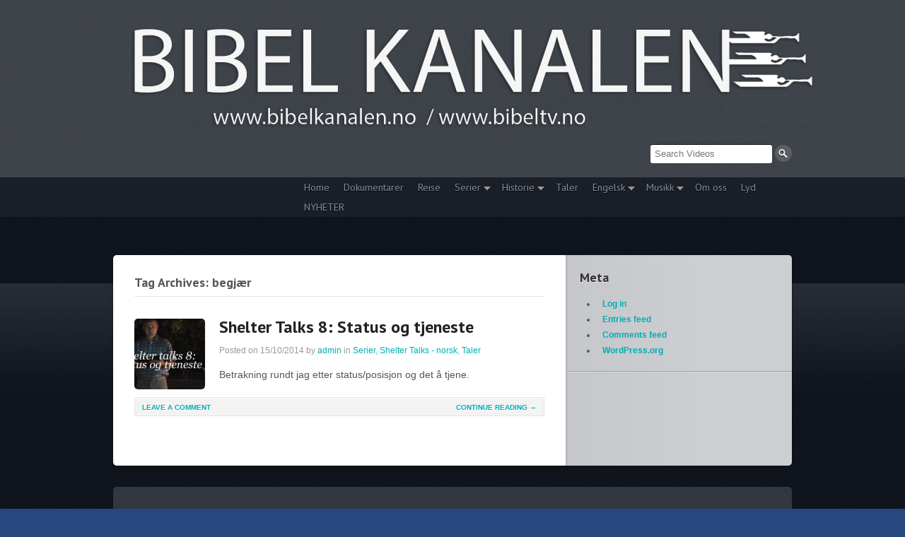

--- FILE ---
content_type: text/html; charset=UTF-8
request_url: https://www.bibeltv.no/?tag=begjaer
body_size: 8357
content:
<!DOCTYPE html PUBLIC "-//W3C//DTD XHTML 1.0 Transitional//EN" "http://www.w3.org/TR/xhtml1/DTD/xhtml1-transitional.dtd">
<html xmlns="http://www.w3.org/1999/xhtml">
<head profile="http://gmpg.org/xfn/11">

<title>begjær | Bibelkanalen</title>
<meta http-equiv="Content-Type" content="text/html; charset=UTF-8" />

<link rel="stylesheet" type="text/css" href="https://www.bibeltv.no/wordpress/wp-content/themes/premiere/style.css" media="screen" />
<link rel="alternate" type="application/rss+xml" title="RSS 2.0" href="https://www.bibeltv.no/?feed=rss2" />
<link rel="pingback" href="https://www.bibeltv.no/wordpress/xmlrpc.php" />
      
<meta name='robots' content='max-image-preview:large' />
<link rel="alternate" type="application/rss+xml" title="Bibelkanalen &raquo; begjær Tag Feed" href="https://www.bibeltv.no/?feed=rss2&#038;tag=begjaer" />
<script type="text/javascript">
window._wpemojiSettings = {"baseUrl":"https:\/\/s.w.org\/images\/core\/emoji\/14.0.0\/72x72\/","ext":".png","svgUrl":"https:\/\/s.w.org\/images\/core\/emoji\/14.0.0\/svg\/","svgExt":".svg","source":{"concatemoji":"https:\/\/www.bibeltv.no\/wordpress\/wp-includes\/js\/wp-emoji-release.min.js?ver=6.1.9"}};
/*! This file is auto-generated */
!function(e,a,t){var n,r,o,i=a.createElement("canvas"),p=i.getContext&&i.getContext("2d");function s(e,t){var a=String.fromCharCode,e=(p.clearRect(0,0,i.width,i.height),p.fillText(a.apply(this,e),0,0),i.toDataURL());return p.clearRect(0,0,i.width,i.height),p.fillText(a.apply(this,t),0,0),e===i.toDataURL()}function c(e){var t=a.createElement("script");t.src=e,t.defer=t.type="text/javascript",a.getElementsByTagName("head")[0].appendChild(t)}for(o=Array("flag","emoji"),t.supports={everything:!0,everythingExceptFlag:!0},r=0;r<o.length;r++)t.supports[o[r]]=function(e){if(p&&p.fillText)switch(p.textBaseline="top",p.font="600 32px Arial",e){case"flag":return s([127987,65039,8205,9895,65039],[127987,65039,8203,9895,65039])?!1:!s([55356,56826,55356,56819],[55356,56826,8203,55356,56819])&&!s([55356,57332,56128,56423,56128,56418,56128,56421,56128,56430,56128,56423,56128,56447],[55356,57332,8203,56128,56423,8203,56128,56418,8203,56128,56421,8203,56128,56430,8203,56128,56423,8203,56128,56447]);case"emoji":return!s([129777,127995,8205,129778,127999],[129777,127995,8203,129778,127999])}return!1}(o[r]),t.supports.everything=t.supports.everything&&t.supports[o[r]],"flag"!==o[r]&&(t.supports.everythingExceptFlag=t.supports.everythingExceptFlag&&t.supports[o[r]]);t.supports.everythingExceptFlag=t.supports.everythingExceptFlag&&!t.supports.flag,t.DOMReady=!1,t.readyCallback=function(){t.DOMReady=!0},t.supports.everything||(n=function(){t.readyCallback()},a.addEventListener?(a.addEventListener("DOMContentLoaded",n,!1),e.addEventListener("load",n,!1)):(e.attachEvent("onload",n),a.attachEvent("onreadystatechange",function(){"complete"===a.readyState&&t.readyCallback()})),(e=t.source||{}).concatemoji?c(e.concatemoji):e.wpemoji&&e.twemoji&&(c(e.twemoji),c(e.wpemoji)))}(window,document,window._wpemojiSettings);
</script>
<style type="text/css">
img.wp-smiley,
img.emoji {
	display: inline !important;
	border: none !important;
	box-shadow: none !important;
	height: 1em !important;
	width: 1em !important;
	margin: 0 0.07em !important;
	vertical-align: -0.1em !important;
	background: none !important;
	padding: 0 !important;
}
</style>
	<link rel='stylesheet' id='wp-block-library-css' href='https://www.bibeltv.no/wordpress/wp-includes/css/dist/block-library/style.min.css?ver=6.1.9' type='text/css' media='all' />
<link rel='stylesheet' id='classic-theme-styles-css' href='https://www.bibeltv.no/wordpress/wp-includes/css/classic-themes.min.css?ver=1' type='text/css' media='all' />
<style id='global-styles-inline-css' type='text/css'>
body{--wp--preset--color--black: #000000;--wp--preset--color--cyan-bluish-gray: #abb8c3;--wp--preset--color--white: #ffffff;--wp--preset--color--pale-pink: #f78da7;--wp--preset--color--vivid-red: #cf2e2e;--wp--preset--color--luminous-vivid-orange: #ff6900;--wp--preset--color--luminous-vivid-amber: #fcb900;--wp--preset--color--light-green-cyan: #7bdcb5;--wp--preset--color--vivid-green-cyan: #00d084;--wp--preset--color--pale-cyan-blue: #8ed1fc;--wp--preset--color--vivid-cyan-blue: #0693e3;--wp--preset--color--vivid-purple: #9b51e0;--wp--preset--gradient--vivid-cyan-blue-to-vivid-purple: linear-gradient(135deg,rgba(6,147,227,1) 0%,rgb(155,81,224) 100%);--wp--preset--gradient--light-green-cyan-to-vivid-green-cyan: linear-gradient(135deg,rgb(122,220,180) 0%,rgb(0,208,130) 100%);--wp--preset--gradient--luminous-vivid-amber-to-luminous-vivid-orange: linear-gradient(135deg,rgba(252,185,0,1) 0%,rgba(255,105,0,1) 100%);--wp--preset--gradient--luminous-vivid-orange-to-vivid-red: linear-gradient(135deg,rgba(255,105,0,1) 0%,rgb(207,46,46) 100%);--wp--preset--gradient--very-light-gray-to-cyan-bluish-gray: linear-gradient(135deg,rgb(238,238,238) 0%,rgb(169,184,195) 100%);--wp--preset--gradient--cool-to-warm-spectrum: linear-gradient(135deg,rgb(74,234,220) 0%,rgb(151,120,209) 20%,rgb(207,42,186) 40%,rgb(238,44,130) 60%,rgb(251,105,98) 80%,rgb(254,248,76) 100%);--wp--preset--gradient--blush-light-purple: linear-gradient(135deg,rgb(255,206,236) 0%,rgb(152,150,240) 100%);--wp--preset--gradient--blush-bordeaux: linear-gradient(135deg,rgb(254,205,165) 0%,rgb(254,45,45) 50%,rgb(107,0,62) 100%);--wp--preset--gradient--luminous-dusk: linear-gradient(135deg,rgb(255,203,112) 0%,rgb(199,81,192) 50%,rgb(65,88,208) 100%);--wp--preset--gradient--pale-ocean: linear-gradient(135deg,rgb(255,245,203) 0%,rgb(182,227,212) 50%,rgb(51,167,181) 100%);--wp--preset--gradient--electric-grass: linear-gradient(135deg,rgb(202,248,128) 0%,rgb(113,206,126) 100%);--wp--preset--gradient--midnight: linear-gradient(135deg,rgb(2,3,129) 0%,rgb(40,116,252) 100%);--wp--preset--duotone--dark-grayscale: url('#wp-duotone-dark-grayscale');--wp--preset--duotone--grayscale: url('#wp-duotone-grayscale');--wp--preset--duotone--purple-yellow: url('#wp-duotone-purple-yellow');--wp--preset--duotone--blue-red: url('#wp-duotone-blue-red');--wp--preset--duotone--midnight: url('#wp-duotone-midnight');--wp--preset--duotone--magenta-yellow: url('#wp-duotone-magenta-yellow');--wp--preset--duotone--purple-green: url('#wp-duotone-purple-green');--wp--preset--duotone--blue-orange: url('#wp-duotone-blue-orange');--wp--preset--font-size--small: 13px;--wp--preset--font-size--medium: 20px;--wp--preset--font-size--large: 36px;--wp--preset--font-size--x-large: 42px;--wp--preset--spacing--20: 0.44rem;--wp--preset--spacing--30: 0.67rem;--wp--preset--spacing--40: 1rem;--wp--preset--spacing--50: 1.5rem;--wp--preset--spacing--60: 2.25rem;--wp--preset--spacing--70: 3.38rem;--wp--preset--spacing--80: 5.06rem;}:where(.is-layout-flex){gap: 0.5em;}body .is-layout-flow > .alignleft{float: left;margin-inline-start: 0;margin-inline-end: 2em;}body .is-layout-flow > .alignright{float: right;margin-inline-start: 2em;margin-inline-end: 0;}body .is-layout-flow > .aligncenter{margin-left: auto !important;margin-right: auto !important;}body .is-layout-constrained > .alignleft{float: left;margin-inline-start: 0;margin-inline-end: 2em;}body .is-layout-constrained > .alignright{float: right;margin-inline-start: 2em;margin-inline-end: 0;}body .is-layout-constrained > .aligncenter{margin-left: auto !important;margin-right: auto !important;}body .is-layout-constrained > :where(:not(.alignleft):not(.alignright):not(.alignfull)){max-width: var(--wp--style--global--content-size);margin-left: auto !important;margin-right: auto !important;}body .is-layout-constrained > .alignwide{max-width: var(--wp--style--global--wide-size);}body .is-layout-flex{display: flex;}body .is-layout-flex{flex-wrap: wrap;align-items: center;}body .is-layout-flex > *{margin: 0;}:where(.wp-block-columns.is-layout-flex){gap: 2em;}.has-black-color{color: var(--wp--preset--color--black) !important;}.has-cyan-bluish-gray-color{color: var(--wp--preset--color--cyan-bluish-gray) !important;}.has-white-color{color: var(--wp--preset--color--white) !important;}.has-pale-pink-color{color: var(--wp--preset--color--pale-pink) !important;}.has-vivid-red-color{color: var(--wp--preset--color--vivid-red) !important;}.has-luminous-vivid-orange-color{color: var(--wp--preset--color--luminous-vivid-orange) !important;}.has-luminous-vivid-amber-color{color: var(--wp--preset--color--luminous-vivid-amber) !important;}.has-light-green-cyan-color{color: var(--wp--preset--color--light-green-cyan) !important;}.has-vivid-green-cyan-color{color: var(--wp--preset--color--vivid-green-cyan) !important;}.has-pale-cyan-blue-color{color: var(--wp--preset--color--pale-cyan-blue) !important;}.has-vivid-cyan-blue-color{color: var(--wp--preset--color--vivid-cyan-blue) !important;}.has-vivid-purple-color{color: var(--wp--preset--color--vivid-purple) !important;}.has-black-background-color{background-color: var(--wp--preset--color--black) !important;}.has-cyan-bluish-gray-background-color{background-color: var(--wp--preset--color--cyan-bluish-gray) !important;}.has-white-background-color{background-color: var(--wp--preset--color--white) !important;}.has-pale-pink-background-color{background-color: var(--wp--preset--color--pale-pink) !important;}.has-vivid-red-background-color{background-color: var(--wp--preset--color--vivid-red) !important;}.has-luminous-vivid-orange-background-color{background-color: var(--wp--preset--color--luminous-vivid-orange) !important;}.has-luminous-vivid-amber-background-color{background-color: var(--wp--preset--color--luminous-vivid-amber) !important;}.has-light-green-cyan-background-color{background-color: var(--wp--preset--color--light-green-cyan) !important;}.has-vivid-green-cyan-background-color{background-color: var(--wp--preset--color--vivid-green-cyan) !important;}.has-pale-cyan-blue-background-color{background-color: var(--wp--preset--color--pale-cyan-blue) !important;}.has-vivid-cyan-blue-background-color{background-color: var(--wp--preset--color--vivid-cyan-blue) !important;}.has-vivid-purple-background-color{background-color: var(--wp--preset--color--vivid-purple) !important;}.has-black-border-color{border-color: var(--wp--preset--color--black) !important;}.has-cyan-bluish-gray-border-color{border-color: var(--wp--preset--color--cyan-bluish-gray) !important;}.has-white-border-color{border-color: var(--wp--preset--color--white) !important;}.has-pale-pink-border-color{border-color: var(--wp--preset--color--pale-pink) !important;}.has-vivid-red-border-color{border-color: var(--wp--preset--color--vivid-red) !important;}.has-luminous-vivid-orange-border-color{border-color: var(--wp--preset--color--luminous-vivid-orange) !important;}.has-luminous-vivid-amber-border-color{border-color: var(--wp--preset--color--luminous-vivid-amber) !important;}.has-light-green-cyan-border-color{border-color: var(--wp--preset--color--light-green-cyan) !important;}.has-vivid-green-cyan-border-color{border-color: var(--wp--preset--color--vivid-green-cyan) !important;}.has-pale-cyan-blue-border-color{border-color: var(--wp--preset--color--pale-cyan-blue) !important;}.has-vivid-cyan-blue-border-color{border-color: var(--wp--preset--color--vivid-cyan-blue) !important;}.has-vivid-purple-border-color{border-color: var(--wp--preset--color--vivid-purple) !important;}.has-vivid-cyan-blue-to-vivid-purple-gradient-background{background: var(--wp--preset--gradient--vivid-cyan-blue-to-vivid-purple) !important;}.has-light-green-cyan-to-vivid-green-cyan-gradient-background{background: var(--wp--preset--gradient--light-green-cyan-to-vivid-green-cyan) !important;}.has-luminous-vivid-amber-to-luminous-vivid-orange-gradient-background{background: var(--wp--preset--gradient--luminous-vivid-amber-to-luminous-vivid-orange) !important;}.has-luminous-vivid-orange-to-vivid-red-gradient-background{background: var(--wp--preset--gradient--luminous-vivid-orange-to-vivid-red) !important;}.has-very-light-gray-to-cyan-bluish-gray-gradient-background{background: var(--wp--preset--gradient--very-light-gray-to-cyan-bluish-gray) !important;}.has-cool-to-warm-spectrum-gradient-background{background: var(--wp--preset--gradient--cool-to-warm-spectrum) !important;}.has-blush-light-purple-gradient-background{background: var(--wp--preset--gradient--blush-light-purple) !important;}.has-blush-bordeaux-gradient-background{background: var(--wp--preset--gradient--blush-bordeaux) !important;}.has-luminous-dusk-gradient-background{background: var(--wp--preset--gradient--luminous-dusk) !important;}.has-pale-ocean-gradient-background{background: var(--wp--preset--gradient--pale-ocean) !important;}.has-electric-grass-gradient-background{background: var(--wp--preset--gradient--electric-grass) !important;}.has-midnight-gradient-background{background: var(--wp--preset--gradient--midnight) !important;}.has-small-font-size{font-size: var(--wp--preset--font-size--small) !important;}.has-medium-font-size{font-size: var(--wp--preset--font-size--medium) !important;}.has-large-font-size{font-size: var(--wp--preset--font-size--large) !important;}.has-x-large-font-size{font-size: var(--wp--preset--font-size--x-large) !important;}
.wp-block-navigation a:where(:not(.wp-element-button)){color: inherit;}
:where(.wp-block-columns.is-layout-flex){gap: 2em;}
.wp-block-pullquote{font-size: 1.5em;line-height: 1.6;}
</style>
<script type='text/javascript' src='https://www.bibeltv.no/wordpress/wp-includes/js/jquery/jquery.min.js?ver=3.6.1' id='jquery-core-js'></script>
<script type='text/javascript' src='https://www.bibeltv.no/wordpress/wp-includes/js/jquery/jquery-migrate.min.js?ver=3.3.2' id='jquery-migrate-js'></script>
<script type='text/javascript' src='https://www.bibeltv.no/wordpress/wp-content/themes/premiere/includes/js/superfish.js?ver=6.1.9' id='superfish-js'></script>
<script type='text/javascript' src='https://www.bibeltv.no/wordpress/wp-content/themes/premiere/includes/js/menu.js?ver=6.1.9' id='menu-js'></script>
<script type='text/javascript' src='https://www.bibeltv.no/wordpress/wp-content/themes/premiere/includes/js/general.js?ver=6.1.9' id='general-js'></script>
<script type='text/javascript' src='https://www.bibeltv.no/wordpress/wp-content/themes/premiere/includes/js/slides.min.jquery.js?ver=6.1.9' id='slides-js'></script>
<link rel="https://api.w.org/" href="https://www.bibeltv.no/index.php?rest_route=/" /><link rel="alternate" type="application/json" href="https://www.bibeltv.no/index.php?rest_route=/wp/v2/tags/648" /><link rel="EditURI" type="application/rsd+xml" title="RSD" href="https://www.bibeltv.no/wordpress/xmlrpc.php?rsd" />
<link rel="wlwmanifest" type="application/wlwmanifest+xml" href="https://www.bibeltv.no/wordpress/wp-includes/wlwmanifest.xml" />

<!-- Theme version -->
<meta name="generator" content="Premiere 1.1.14" />
<meta name="generator" content="WooFramework 5.5.5" />

<!-- Google Webfonts -->
<link href="https://fonts.googleapis.com/css?family=PT+Sans:r,b,i,bi" rel="stylesheet" type="text/css" />
<!-- Woo Custom Typography -->
<style type="text/css">
h1, h2, h3, h4, h5, h6, .widget h3, .post .title, .nav a, .section .post .title, .archive_header, .site-description, #tabs-home ul.wooTabs li a { font-family: 'PT Sans', arial, sans-serif; }
</style>


<!-- Alt Stylesheet -->
<link href="https://www.bibeltv.no/wordpress/wp-content/themes/premiere/styles/blue.css" rel="stylesheet" type="text/css" />

<!-- Woo Shortcodes CSS -->
<link href="https://www.bibeltv.no/wordpress/wp-content/themes/premiere/functions/css/shortcodes.css" rel="stylesheet" type="text/css" />

<!-- Custom Stylesheet -->
<link href="https://www.bibeltv.no/wordpress/wp-content/themes/premiere/custom.css" rel="stylesheet" type="text/css" />

</head>

<body class="archive tag tag-begjaer tag-648 chrome alt-style-blue layout-left-content">

<div id="wrapper">
	
	<div id="header">
           
		<div id="header-top">
			<div class="col-full">
	 		       
				<div id="logo">
			       
									<a href="https://www.bibeltv.no/" title="">
						<img src="http://www.bibeltv.no/wordpress/wp-content/uploads/2017/10/logo777bc-2-1024x181.png" alt="Bibelkanalen" />
					</a>
		         
		        
		        					<h1 class="site-title"><a href="https://www.bibeltv.no/">Bibelkanalen</a></h1>
		        			      	
				</div><!-- /#logo -->
				
				<div id="search-top">
					<form method="get" class="searchform" action="https://www.bibeltv.no/">
    <input type="text" class="field s" name="s" value="Search Videos" onfocus="if (this.value == 'Search Videos') {this.value = '';}" onblur="if (this.value == '') {this.value = 'Search Videos';}" />
    <input type="image" src="https://www.bibeltv.no/wordpress/wp-content/themes/premiere/images/btn-search.png" class="search-submit" name="submit" value="Go" />
</form><!-- /#search-top -->
<div class="clear"></div>				</div>
					       
			</div>
		</div><!-- /#header -->
	    
		<div id="navigation">
			<div class="col-full">
		        <ul id="tagline">
		        	<span class="site-description"></span>
		        </ul>
				<ul id="main-nav" class="nav fr"><li id="menu-item-199" class="menu-item menu-item-type-custom menu-item-object-custom menu-item-199"><a href="http://www.bibeltv.no/wordpress/">Home</a></li>
<li id="menu-item-192" class="menu-item menu-item-type-taxonomy menu-item-object-woo_video_category menu-item-192"><a href="https://www.bibeltv.no/?woo_video_category=doku">Dokumentarer</a></li>
<li id="menu-item-195" class="menu-item menu-item-type-taxonomy menu-item-object-woo_video_category menu-item-195"><a href="https://www.bibeltv.no/?woo_video_category=reise">Reise</a></li>
<li id="menu-item-196" class="menu-item menu-item-type-taxonomy menu-item-object-woo_video_category menu-item-has-children menu-item-196"><a href="https://www.bibeltv.no/?woo_video_category=serier">Serier</a>
<ul class="sub-menu">
	<li id="menu-item-538" class="menu-item menu-item-type-taxonomy menu-item-object-woo_video_category menu-item-538"><a href="https://www.bibeltv.no/?woo_video_category=bibel-museum">Bibel Museum</a></li>
	<li id="menu-item-534" class="menu-item menu-item-type-taxonomy menu-item-object-woo_video_category menu-item-534"><a href="https://www.bibeltv.no/?woo_video_category=reformasjonshistorie">Reformasjonshistorie</a></li>
	<li id="menu-item-592" class="menu-item menu-item-type-taxonomy menu-item-object-woo_video_category menu-item-592"><a href="https://www.bibeltv.no/?woo_video_category=apenbaringen-kapittel-for-kapittel">Åpenbaringen kapittel for kapittel</a></li>
	<li id="menu-item-540" class="menu-item menu-item-type-taxonomy menu-item-object-woo_video_category menu-item-540"><a href="https://www.bibeltv.no/?woo_video_category=program-10">Program 10</a></li>
	<li id="menu-item-535" class="menu-item menu-item-type-taxonomy menu-item-object-woo_video_category menu-item-535"><a href="https://www.bibeltv.no/?woo_video_category=budsskaper-til-menigheten">Budsskaper til menigheten</a></li>
	<li id="menu-item-539" class="menu-item menu-item-type-taxonomy menu-item-object-woo_video_category menu-item-539"><a href="https://www.bibeltv.no/?woo_video_category=hvorfor-tillater-gud-det-onde">Hvorfor tillater Gud det onde?</a></li>
	<li id="menu-item-541" class="menu-item menu-item-type-taxonomy menu-item-object-woo_video_category menu-item-541"><a href="https://www.bibeltv.no/?woo_video_category=rettferdiggjorelse-ved-tro">Rettferdiggjørelse ved tro</a></li>
	<li id="menu-item-537" class="menu-item menu-item-type-taxonomy menu-item-object-woo_video_category menu-item-537"><a href="https://www.bibeltv.no/?woo_video_category=ark-files-engelsk">Ark Files &#8211; Engelsk</a></li>
	<li id="menu-item-536" class="menu-item menu-item-type-taxonomy menu-item-object-woo_video_category menu-item-536"><a href="https://www.bibeltv.no/?woo_video_category=shelter-talks-norsk">Shelter Talks &#8211; norsk</a></li>
	<li id="menu-item-610" class="menu-item menu-item-type-taxonomy menu-item-object-woo_video_category menu-item-610"><a href="https://www.bibeltv.no/?woo_video_category=de-bibelske-hoytider">De Bibelske høytider</a></li>
	<li id="menu-item-640" class="menu-item menu-item-type-taxonomy menu-item-object-woo_video_category menu-item-640"><a href="https://www.bibeltv.no/?woo_video_category=islam-i-bibelen">Islam i Bibelen</a></li>
	<li id="menu-item-803" class="menu-item menu-item-type-taxonomy menu-item-object-woo_video_category menu-item-803"><a href="https://www.bibeltv.no/?woo_video_category=study-senter">Study Senter</a></li>
</ul>
</li>
<li id="menu-item-711" class="menu-item menu-item-type-taxonomy menu-item-object-woo_video_category menu-item-has-children menu-item-711"><a href="https://www.bibeltv.no/?woo_video_category=historie">Historie</a>
<ul class="sub-menu">
	<li id="menu-item-724" class="menu-item menu-item-type-taxonomy menu-item-object-woo_video_category menu-item-724"><a href="https://www.bibeltv.no/?woo_video_category=lineage-forgotten-churches">Lineage &#8211; Forgotten churches 48 Episoder</a></li>
	<li id="menu-item-716" class="menu-item menu-item-type-taxonomy menu-item-object-woo_video_category menu-item-716"><a href="https://www.bibeltv.no/?woo_video_category=the-seventh-day-11-episoder">The Seventh Day &#8211; 11 Episoder</a></li>
</ul>
</li>
<li id="menu-item-197" class="menu-item menu-item-type-taxonomy menu-item-object-woo_video_category menu-item-197"><a href="https://www.bibeltv.no/?woo_video_category=taler">Taler</a></li>
<li id="menu-item-193" class="menu-item menu-item-type-taxonomy menu-item-object-woo_video_category menu-item-has-children menu-item-193"><a href="https://www.bibeltv.no/?woo_video_category=engelsk">Engelsk</a>
<ul class="sub-menu">
	<li id="menu-item-328" class="menu-item menu-item-type-taxonomy menu-item-object-woo_video_category menu-item-328"><a href="https://www.bibeltv.no/?woo_video_category=engelske-taler">Engelske taler</a></li>
	<li id="menu-item-652" class="menu-item menu-item-type-taxonomy menu-item-object-woo_video_category menu-item-652"><a href="https://www.bibeltv.no/?woo_video_category=intervjuer">Intervjuer</a></li>
	<li id="menu-item-340" class="menu-item menu-item-type-taxonomy menu-item-object-woo_video_category menu-item-340"><a href="https://www.bibeltv.no/?woo_video_category=testimonies">Testimonies</a></li>
</ul>
</li>
<li id="menu-item-194" class="menu-item menu-item-type-taxonomy menu-item-object-woo_video_category menu-item-has-children menu-item-194"><a href="https://www.bibeltv.no/?woo_video_category=musikk">Musikk</a>
<ul class="sub-menu">
	<li id="menu-item-272" class="menu-item menu-item-type-taxonomy menu-item-object-woo_video_category menu-item-272"><a href="https://www.bibeltv.no/?woo_video_category=norsk-musikk">Norsk musikk</a></li>
	<li id="menu-item-273" class="menu-item menu-item-type-taxonomy menu-item-object-woo_video_category menu-item-273"><a href="https://www.bibeltv.no/?woo_video_category=instrumental">Instrumental</a></li>
	<li id="menu-item-355" class="menu-item menu-item-type-taxonomy menu-item-object-woo_video_category menu-item-355"><a href="https://www.bibeltv.no/?woo_video_category=english-bible-text">English &#8211; Bible text</a></li>
</ul>
</li>
<li id="menu-item-198" class="menu-item menu-item-type-post_type menu-item-object-page menu-item-198"><a href="https://www.bibeltv.no/?page_id=2">Om oss</a></li>
<li id="menu-item-274" class="menu-item menu-item-type-taxonomy menu-item-object-woo_video_category menu-item-274"><a href="https://www.bibeltv.no/?woo_video_category=lyd">Lyd</a></li>
<li id="menu-item-287" class="menu-item menu-item-type-taxonomy menu-item-object-woo_video_category menu-item-287"><a href="https://www.bibeltv.no/?woo_video_category=news-media">NYHETER</a></li>
</ul>			</div>
		</div><!-- /#navigation -->
	</div><!-- /#header -->    
    <div id="content-wrap">   
    <div id="content" class="col-full">
		<div class="col-left">
		
			
			<div id="main">
				        
	            	            <span class="archive_header">Tag Archives: begjær</span>
	            
	            	            <div class="fix"></div>
	        
	        	                                                                    
	            <!-- Post Starts -->
	            <div class="post">
					<a href="https://www.bibeltv.no/?woo_video=shelter-talks-8-status-og-tjeneste" rel="bookmark" title="Shelter Talks 8: Status og tjeneste"><img src="https://www.bibeltv.no/wordpress/wp-content/themes/premiere/functions/thumb.php?src=wordpress/wp-content/uploads/2014/10/shelter8-150x150.jpg&#038;w=100&#038;h=100&#038;zc=1&#038;q=90" alt="Shelter Talks 8: Status og tjeneste" class="woo-image thumbnail alignleft"  width="100"  height="100"  /></a>                
                	<h2 class="title"><a href="https://www.bibeltv.no/?woo_video=shelter-talks-8-status-og-tjeneste" rel="bookmark" title="Shelter Talks 8: Status og tjeneste">Shelter Talks 8: Status og tjeneste</a></h2>
                
                	<p class="post-meta">
	    			    <span class="post-date"><span class="small">Posted on</span> 15/10/2014</span>
	    			    <span class="post-author"><span class="small">by</span> <a href="https://www.bibeltv.no/?author=1" title="Posts by admin" rel="author">admin</a></span>
	    			    <span class="post-category"><span class="small">in</span> <a href="https://www.bibeltv.no/?woo_video_category=serier" rel="tag">Serier</a>, <a href="https://www.bibeltv.no/?woo_video_category=shelter-talks-norsk" rel="tag">Shelter Talks - norsk</a>, <a href="https://www.bibeltv.no/?woo_video_category=taler" rel="tag">Taler</a></span>	    			    					</p>
                
                	<div class="entry">
							                                        
                    	<p>Betrakning rundt jag etter status/posisjon og det å tjene.</p>
                	</div>
    				
    				<div class="fix"></div>
    			
               		<div class="post-more">      
						<span class="comments fl"><a href="https://www.bibeltv.no/?woo_video=shelter-talks-8-status-og-tjeneste#respond">Leave a comment</a></span>
                		                    	<span class="read-more fr"><a href="https://www.bibeltv.no/?woo_video=shelter-talks-8-status-og-tjeneste" title="Continue Reading &rarr;">Continue Reading &rarr;</a></span>
                   	                    	 	<div class="fix"></div>
               		</div>   
	
	            </div><!-- /.post -->
	            
	          
	    
				                
			</div><!-- /#main -->

		</div><!-- /.col-left -->

        	
<div id="sidebar" class="col-right">

	    <div class="primary">
		<div id="meta-2" class="widget widget_meta"><h3>Meta</h3>
		<ul>
						<li><a href="https://www.bibeltv.no/wordpress/wp-login.php">Log in</a></li>
			<li><a href="https://www.bibeltv.no/?feed=rss2">Entries feed</a></li>
			<li><a href="https://www.bibeltv.no/?feed=comments-rss2">Comments feed</a></li>

			<li><a href="https://wordpress.org/">WordPress.org</a></li>
		</ul>

		</div>		           
	</div>        
	    
	
</div><!-- /#sidebar -->


    </div><!-- /#content -->
	</div><!-- /#content-wrap -->
		
		<div id="footer-widgets" class="col-full col-3">		
		<div id="footer-wrapper">
						
					
			<div class="block footer-widget-1">
	        	<div id="widget_woo_embed-2" class="widget widget_woo_embed"><h3>Recent Videos</h3><div class="widget-video-unit" >
<h4>Den bibelske byen Dothan</h4>
<div class="widget_video"><iframe wmode="transparent" width="280" height="200" src="https://www.youtube.com/embed/z0NOgUl-Bfg?wmode=transparent" frameborder="0" allow="accelerometer; autoplay; encrypted-media; gyroscope; picture-in-picture" allowfullscreen></iframe></div>
</div><!--/.widget-video-unit-->
<div class="widget-video-unit" style="display:none;">
<h4>Hvem lover gjelder, apostelmøtet og helligdommen</h4>
<div class="widget_video"><iframe wmode="transparent" width="280" height="200" src="https://www.youtube.com/embed/zN1MbkPe6Xg?wmode=transparent" frameborder="0" allow="accelerometer; autoplay; encrypted-media; gyroscope; picture-in-picture" allowfullscreen></iframe></div>
</div><!--/.widget-video-unit-->
<div class="widget-video-unit" style="display:none;">
<h4>THE ARK AND THE BLOOD &#8211; The discovery of the Ark of the Covenant</h4>
<div class="widget_video"><iframe wmode="transparent" width="280" height="200" src="https://www.youtube.com/embed/rtWuA_dU2C4?wmode=transparent" frameborder="0" allow="accelerometer; autoplay; encrypted-media; gyroscope; picture-in-picture" allowfullscreen></iframe></div>
</div><!--/.widget-video-unit-->
<div class="widget-video-unit" style="display:none;">
<h4>Discoveries of Ron Wyatt, is there a pattern?</h4>
<div class="widget_video"><iframe wmode="transparent" width="280" height="200" src="https://www.youtube.com/embed/4LESeucK7Vk?wmode=transparent" frameborder="0" allow="accelerometer; autoplay; encrypted-media; gyroscope; picture-in-picture" allowfullscreen></iframe></div>
</div><!--/.widget-video-unit-->
<div class="widget-video-unit" style="display:none;">
<h4>WHAT ARE SUNDAY LAWS and why is it a bad thing? Mark of the Beast warning.</h4>
<div class="widget_video"><iframe wmode="transparent" width="280" height="200" src="https://www.youtube.com/embed/Q6Er1QfcXi8?wmode=transparent" frameborder="0" allow="accelerometer; autoplay; encrypted-media; gyroscope; picture-in-picture" allowfullscreen></iframe></div>
</div><!--/.widget-video-unit-->
<div class="widget-video-unit" style="display:none;">
<h4>17. Ezekiel, Revelation, The Ark and Joshia&#8217;s Plea</h4>
<div class="widget_video"><iframe wmode="transparent" width="280" height="200" src="https://www.youtube.com/embed/8ZQUnbBXKwk?wmode=transparent" frameborder="0" allow="accelerometer; autoplay; encrypted-media; gyroscope; picture-in-picture" allowfullscreen></iframe></div>
</div><!--/.widget-video-unit-->
<div class="widget-video-unit" style="display:none;">
<h4>The Harlot, Joash and the Testimony &#8211; Ark Files Episode</h4>
<div class="widget_video"><iframe wmode="transparent" width="280" height="200" src="https://www.youtube.com/embed/99HSDEsDQIo?wmode=transparent" frameborder="0" allow="accelerometer; autoplay; encrypted-media; gyroscope; picture-in-picture" allowfullscreen></iframe></div>
</div><!--/.widget-video-unit-->
<div class="widget-video-unit" style="display:none;">
<h4>Abraham, Isak og Jakobs Gud &#8211; Kristen sang</h4>
<div class="widget_video"><iframe wmode="transparent" width="280" height="200" src="https://www.youtube.com/embed/wILZpVw6pV8?wmode=transparent" frameborder="0" allow="accelerometer; autoplay; encrypted-media; gyroscope; picture-in-picture" allowfullscreen></iframe></div>
</div><!--/.widget-video-unit-->
<div class="widget-video-unit" style="display:none;">
<h4>Vandringsmann &#8211; Kristen sang</h4>
<div class="widget_video"><iframe wmode="transparent" width="280" height="200" src="https://www.youtube.com/embed/FS_Swmi-V-g?wmode=transparent" frameborder="0" allow="accelerometer; autoplay; encrypted-media; gyroscope; picture-in-picture" allowfullscreen></iframe></div>
</div><!--/.widget-video-unit-->
<div class="widget-video-unit" style="display:none;">
<h4>Bibelske Pafos</h4>
<div class="widget_video"><iframe wmode="transparent" width="280" height="200" src="https://www.youtube.com/embed/xt90DL3dKL8?wmode=transparent" frameborder="0" allow="accelerometer; autoplay; encrypted-media; gyroscope; picture-in-picture" allowfullscreen></iframe></div>
</div><!--/.widget-video-unit-->
<ul class="widget-video-list">
<li class="active"><a href="#">Den bibelske byen Dothan</a></li>
<li class=""><a href="#">Hvem lover gjelder, apostelmøtet og helligdommen</a></li>
<li class=""><a href="#">THE ARK AND THE BLOOD &#8211; The discovery of the Ark of the Covenant</a></li>
<li class=""><a href="#">Discoveries of Ron Wyatt, is there a pattern?</a></li>
<li class=""><a href="#">WHAT ARE SUNDAY LAWS and why is it a bad thing? Mark of the Beast warning.</a></li>
<li class=""><a href="#">17. Ezekiel, Revelation, The Ark and Joshia&#8217;s Plea</a></li>
<li class=""><a href="#">The Harlot, Joash and the Testimony &#8211; Ark Files Episode</a></li>
<li class=""><a href="#">Abraham, Isak og Jakobs Gud &#8211; Kristen sang</a></li>
<li class=""><a href="#">Vandringsmann &#8211; Kristen sang</a></li>
<li class=""><a href="#">Bibelske Pafos</a></li>
</ul><!--/.widget-video-list-->
</div>    
			</div>
			        
		        						
					
			<div class="block footer-widget-2">
	        	<div id="tag_cloud-2" class="widget widget_tag_cloud"><h3>Tag Cloud</h3><div class="tagcloud"><a href="https://www.bibeltv.no/?tag=ark" class="tag-cloud-link tag-link-11 tag-link-position-1" style="font-size: 19.307692307692pt;" aria-label="ark (15 items)">ark</a>
<a href="https://www.bibeltv.no/?tag=arken" class="tag-cloud-link tag-link-19 tag-link-position-2" style="font-size: 16.076923076923pt;" aria-label="arken (11 items)">arken</a>
<a href="https://www.bibeltv.no/?tag=arkeologi" class="tag-cloud-link tag-link-64 tag-link-position-3" style="font-size: 22pt;" aria-label="arkeologi (19 items)">arkeologi</a>
<a href="https://www.bibeltv.no/?tag=ark-of-the-covenant" class="tag-cloud-link tag-link-712 tag-link-position-4" style="font-size: 11.230769230769pt;" aria-label="ark of the covenant (7 items)">ark of the covenant</a>
<a href="https://www.bibeltv.no/?tag=betydning" class="tag-cloud-link tag-link-88 tag-link-position-5" style="font-size: 9.8846153846154pt;" aria-label="betydning (6 items)">betydning</a>
<a href="https://www.bibeltv.no/?tag=bibel" class="tag-cloud-link tag-link-75 tag-link-position-6" style="font-size: 8pt;" aria-label="bibel (5 items)">bibel</a>
<a href="https://www.bibeltv.no/?tag=bibel-arkeologi" class="tag-cloud-link tag-link-726 tag-link-position-7" style="font-size: 11.230769230769pt;" aria-label="bibel arkeologi (7 items)">bibel arkeologi</a>
<a href="https://www.bibeltv.no/?tag=bibelen" class="tag-cloud-link tag-link-224 tag-link-position-8" style="font-size: 9.8846153846154pt;" aria-label="bibelen (6 items)">bibelen</a>
<a href="https://www.bibeltv.no/?tag=bibel-historie" class="tag-cloud-link tag-link-753 tag-link-position-9" style="font-size: 11.230769230769pt;" aria-label="bibel historie (7 items)">bibel historie</a>
<a href="https://www.bibeltv.no/?tag=bibelsk-arkeologi" class="tag-cloud-link tag-link-927 tag-link-position-10" style="font-size: 8pt;" aria-label="bibelsk arkeologi (5 items)">bibelsk arkeologi</a>
<a href="https://www.bibeltv.no/?tag=bibelstudie" class="tag-cloud-link tag-link-599 tag-link-position-11" style="font-size: 9.8846153846154pt;" aria-label="bibelstudie (6 items)">bibelstudie</a>
<a href="https://www.bibeltv.no/?tag=david" class="tag-cloud-link tag-link-432 tag-link-position-12" style="font-size: 12.576923076923pt;" aria-label="david (8 items)">david</a>
<a href="https://www.bibeltv.no/?tag=endetiden" class="tag-cloud-link tag-link-716 tag-link-position-13" style="font-size: 13.923076923077pt;" aria-label="endetiden (9 items)">endetiden</a>
<a href="https://www.bibeltv.no/?tag=featured" class="tag-cloud-link tag-link-211 tag-link-position-14" style="font-size: 21.461538461538pt;" aria-label="featured (18 items)">featured</a>
<a href="https://www.bibeltv.no/?tag=funn" class="tag-cloud-link tag-link-63 tag-link-position-15" style="font-size: 17.961538461538pt;" aria-label="funn (13 items)">funn</a>
<a href="https://www.bibeltv.no/?tag=gates" class="tag-cloud-link tag-link-517 tag-link-position-16" style="font-size: 9.8846153846154pt;" aria-label="gates (6 items)">gates</a>
<a href="https://www.bibeltv.no/?tag=gomorra" class="tag-cloud-link tag-link-28 tag-link-position-17" style="font-size: 8pt;" aria-label="gomorra (5 items)">gomorra</a>
<a href="https://www.bibeltv.no/?tag=guds-lov" class="tag-cloud-link tag-link-38 tag-link-position-18" style="font-size: 9.8846153846154pt;" aria-label="Guds lov (6 items)">Guds lov</a>
<a href="https://www.bibeltv.no/?tag=historie" class="tag-cloud-link tag-link-114 tag-link-position-19" style="font-size: 18.769230769231pt;" aria-label="historie (14 items)">historie</a>
<a href="https://www.bibeltv.no/?tag=hap" class="tag-cloud-link tag-link-203 tag-link-position-20" style="font-size: 18.769230769231pt;" aria-label="håp (14 items)">håp</a>
<a href="https://www.bibeltv.no/?tag=israel" class="tag-cloud-link tag-link-16 tag-link-position-21" style="font-size: 15pt;" aria-label="israel (10 items)">israel</a>
<a href="https://www.bibeltv.no/?tag=jerusalem" class="tag-cloud-link tag-link-23 tag-link-position-22" style="font-size: 11.230769230769pt;" aria-label="jerusalem (7 items)">jerusalem</a>
<a href="https://www.bibeltv.no/?tag=jesus" class="tag-cloud-link tag-link-103 tag-link-position-23" style="font-size: 16.884615384615pt;" aria-label="Jesus (12 items)">Jesus</a>
<a href="https://www.bibeltv.no/?tag=kirke-historie" class="tag-cloud-link tag-link-834 tag-link-position-24" style="font-size: 15pt;" aria-label="kirke historie (10 items)">kirke historie</a>
<a href="https://www.bibeltv.no/?tag=kjaerlighet" class="tag-cloud-link tag-link-35 tag-link-position-25" style="font-size: 9.8846153846154pt;" aria-label="kjærlighet (6 items)">kjærlighet</a>
<a href="https://www.bibeltv.no/?tag=loven" class="tag-cloud-link tag-link-34 tag-link-position-26" style="font-size: 12.576923076923pt;" aria-label="loven (8 items)">loven</a>
<a href="https://www.bibeltv.no/?tag=musikk-2" class="tag-cloud-link tag-link-427 tag-link-position-27" style="font-size: 11.230769230769pt;" aria-label="musikk (7 items)">musikk</a>
<a href="https://www.bibeltv.no/?tag=nyheter" class="tag-cloud-link tag-link-670 tag-link-position-28" style="font-size: 12.576923076923pt;" aria-label="nyheter (8 items)">nyheter</a>
<a href="https://www.bibeltv.no/?tag=paktens" class="tag-cloud-link tag-link-32 tag-link-position-29" style="font-size: 9.8846153846154pt;" aria-label="paktens (6 items)">paktens</a>
<a href="https://www.bibeltv.no/?tag=paktens-ark" class="tag-cloud-link tag-link-18 tag-link-position-30" style="font-size: 11.230769230769pt;" aria-label="paktens ark (7 items)">paktens ark</a>
<a href="https://www.bibeltv.no/?tag=profetier" class="tag-cloud-link tag-link-134 tag-link-position-31" style="font-size: 20.923076923077pt;" aria-label="profetier (17 items)">profetier</a>
<a href="https://www.bibeltv.no/?tag=reform" class="tag-cloud-link tag-link-694 tag-link-position-32" style="font-size: 12.576923076923pt;" aria-label="reform (8 items)">reform</a>
<a href="https://www.bibeltv.no/?tag=reformasjon" class="tag-cloud-link tag-link-706 tag-link-position-33" style="font-size: 12.576923076923pt;" aria-label="reformasjon (8 items)">reformasjon</a>
<a href="https://www.bibeltv.no/?tag=reformasjonen" class="tag-cloud-link tag-link-691 tag-link-position-34" style="font-size: 11.230769230769pt;" aria-label="reformasjonen (7 items)">reformasjonen</a>
<a href="https://www.bibeltv.no/?tag=ron" class="tag-cloud-link tag-link-9 tag-link-position-35" style="font-size: 18.769230769231pt;" aria-label="Ron (14 items)">Ron</a>
<a href="https://www.bibeltv.no/?tag=ron-wyatt" class="tag-cloud-link tag-link-58 tag-link-position-36" style="font-size: 9.8846153846154pt;" aria-label="ron wyatt (6 items)">ron wyatt</a>
<a href="https://www.bibeltv.no/?tag=sabbat" class="tag-cloud-link tag-link-154 tag-link-position-37" style="font-size: 16.076923076923pt;" aria-label="sabbat (11 items)">sabbat</a>
<a href="https://www.bibeltv.no/?tag=serier-2" class="tag-cloud-link tag-link-40 tag-link-position-38" style="font-size: 8pt;" aria-label="serier (5 items)">serier</a>
<a href="https://www.bibeltv.no/?tag=sinai" class="tag-cloud-link tag-link-26 tag-link-position-39" style="font-size: 9.8846153846154pt;" aria-label="sinai (6 items)">sinai</a>
<a href="https://www.bibeltv.no/?tag=skapelse" class="tag-cloud-link tag-link-41 tag-link-position-40" style="font-size: 13.923076923077pt;" aria-label="skapelse (9 items)">skapelse</a>
<a href="https://www.bibeltv.no/?tag=tro" class="tag-cloud-link tag-link-37 tag-link-position-41" style="font-size: 22pt;" aria-label="tro (19 items)">tro</a>
<a href="https://www.bibeltv.no/?tag=tyrkia" class="tag-cloud-link tag-link-81 tag-link-position-42" style="font-size: 12.576923076923pt;" aria-label="tyrkia (8 items)">tyrkia</a>
<a href="https://www.bibeltv.no/?tag=vitnesbyrd" class="tag-cloud-link tag-link-220 tag-link-position-43" style="font-size: 11.230769230769pt;" aria-label="vitnesbyrd (7 items)">vitnesbyrd</a>
<a href="https://www.bibeltv.no/?tag=wyatt" class="tag-cloud-link tag-link-10 tag-link-position-44" style="font-size: 18.769230769231pt;" aria-label="wyatt (14 items)">wyatt</a>
<a href="https://www.bibeltv.no/?tag=apenbaringen" class="tag-cloud-link tag-link-248 tag-link-position-45" style="font-size: 20.923076923077pt;" aria-label="åpenbaringen (17 items)">åpenbaringen</a></div>
</div>    
			</div>
			        
		        						
								        		        
			<div class="fix"></div>
		</div><!-- #wrapper -->
	</div><!-- /#footer-widgets  -->
        
	<div id="footer" class="col-full">
	
		<div id="copyright" class="col-left">
					<p>Bibelkanalen &copy; 2026. All Rights Reserved.</p>
				</div>
		
		<div id="credit" class="col-right">
        		</div>
		
	</div><!-- /#footer  -->

</div><!-- /#wrapper -->
	<!-- Woo Video Player Widget -->
	<script type="text/javascript">
		jQuery(document).ready(function(){
			var list = jQuery('ul.widget-video-list');
			list.find('a').click(function(){
				var clickedTitle = jQuery(this).text();
				jQuery(this).parent().parent().find('li').removeClass('active');
				jQuery(this).parent().addClass('active');
				var videoHolders = jQuery(this).parent().parent().parent().children('.widget-video-unit');
				videoHolders.each(function(){
					if(clickedTitle == jQuery(this).children('h4').text()){
						videoHolders.hide();
						jQuery(this).show();
					}
				})
				return false;
			})
		})
	</script>
</body>
</html>